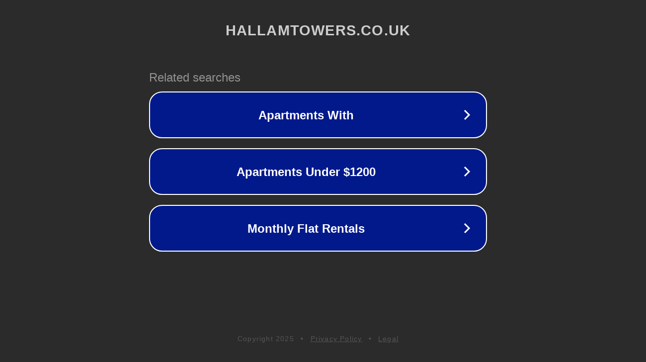

--- FILE ---
content_type: text/html; charset=utf-8
request_url: http://www.hallamtowers.co.uk/plans/floor-7/703-2/
body_size: 1094
content:
<!doctype html>
<html data-adblockkey="MFwwDQYJKoZIhvcNAQEBBQADSwAwSAJBANDrp2lz7AOmADaN8tA50LsWcjLFyQFcb/P2Txc58oYOeILb3vBw7J6f4pamkAQVSQuqYsKx3YzdUHCvbVZvFUsCAwEAAQ==_WO1oYzCAOjzpl/7dnUkq46qphvHYwq51rDzt7OIUg3+8PT2561XAStOEPvsWP2B4Y3eJ8AIEv4uM0QYhLqRw+w==" lang="en" style="background: #2B2B2B;">
<head>
    <meta charset="utf-8">
    <meta name="viewport" content="width=device-width, initial-scale=1">
    <link rel="icon" href="[data-uri]">
    <link rel="preconnect" href="https://www.google.com" crossorigin>
</head>
<body>
<div id="target" style="opacity: 0"></div>
<script>window.park = "[base64]";</script>
<script src="/bUsyYOPVq.js"></script>
</body>
</html>
